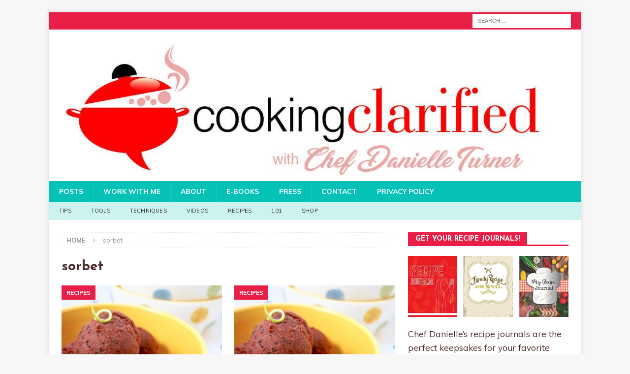

--- FILE ---
content_type: text/html; charset=UTF-8
request_url: https://www.cookingclarified.com/tag/sorbet/
body_size: 12226
content:
<!DOCTYPE html>
<html class="no-js mh-one-sb" lang="en-US">
<head>
	
<!-- Global site tag (gtag.js) - Google Analytics -->
<script async src="https://www.googletagmanager.com/gtag/js?id=UA-127968216-1"></script>
<script>
  window.dataLayer = window.dataLayer || [];
  function gtag(){dataLayer.push(arguments);}
  gtag('js', new Date());

  gtag('config', 'UA-127968216-1');
</script> <script data-grow-initializer="">!(function(){window.growMe||((window.growMe=function(e){window.growMe._.push(e);}),(window.growMe._=[]));var e=document.createElement("script");(e.type="text/javascript"),(e.src="https://faves.grow.me/main.js"),(e.defer=!0),e.setAttribute("data-grow-faves-site-id","U2l0ZTowYjlhYjc5Ny0yNTQ0LTRlNTQtOTkyMS1lMDg3OWU2ZmE1OTA=");var t=document.getElementsByTagName("script")[0];t.parentNode.insertBefore(e,t);})();</script>
	<script type="text/javascript" async="async" data-noptimize="1" data-cfasync="false" src="//scripts.scriptwrapper.com/tags/0b9ab797-2544-4e54-9921-e0879e6fa590.js"></script>

<script async custom-element="amp-analytics" src="https://cdn.ampproject.org/v0/amp-analytics-0.1.js"></script>
<amp-analytics type="gtag" data-credentials="include">
<script type="application/json">
{
  "vars" : {
    "gtag_id": "UA-127968216-1",
    "config" : {
      "UA-127968216-1": { "groups": "default" }
    }
  }
}
</script>
</amp-analytics>
<meta name="msvalidate.01" content="6D0CB2F55B4DB0667D811B0EE863C0F0" />
	<meta charset="UTF-8">
<meta name="viewport" content="width=device-width, initial-scale=1.0">
<link rel="profile" href="https://gmpg.org/xfn/11" />
<meta name='robots' content='index, follow, max-image-preview:large, max-snippet:-1, max-video-preview:-1' />
	<style>img:is([sizes="auto" i], [sizes^="auto," i]) { contain-intrinsic-size: 3000px 1500px }</style>
	
	<!-- This site is optimized with the Yoast SEO plugin v26.3 - https://yoast.com/wordpress/plugins/seo/ -->
	<title>sorbet Archives &#8211; Cooking Clarified</title>
	<link rel="canonical" href="https://www.cookingclarified.com/tag/sorbet/" />
	<meta property="og:locale" content="en_US" />
	<meta property="og:type" content="article" />
	<meta property="og:title" content="sorbet Archives &#8211; Cooking Clarified" />
	<meta property="og:url" content="https://www.cookingclarified.com/tag/sorbet/" />
	<meta property="og:site_name" content="Cooking Clarified" />
	<script type="application/ld+json" class="yoast-schema-graph">{"@context":"https://schema.org","@graph":[{"@type":"CollectionPage","@id":"https://www.cookingclarified.com/tag/sorbet/","url":"https://www.cookingclarified.com/tag/sorbet/","name":"sorbet Archives &#8211; Cooking Clarified","isPartOf":{"@id":"https://www.cookingclarified.com/#website"},"primaryImageOfPage":{"@id":"https://www.cookingclarified.com/tag/sorbet/#primaryimage"},"image":{"@id":"https://www.cookingclarified.com/tag/sorbet/#primaryimage"},"thumbnailUrl":"https://www.cookingclarified.com/wp-content/uploads/2011/03/Acai-Berry-Sorbet-555x800-1.jpg","breadcrumb":{"@id":"https://www.cookingclarified.com/tag/sorbet/#breadcrumb"},"inLanguage":"en-US"},{"@type":"ImageObject","inLanguage":"en-US","@id":"https://www.cookingclarified.com/tag/sorbet/#primaryimage","url":"https://www.cookingclarified.com/wp-content/uploads/2011/03/Acai-Berry-Sorbet-555x800-1.jpg","contentUrl":"https://www.cookingclarified.com/wp-content/uploads/2011/03/Acai-Berry-Sorbet-555x800-1.jpg","width":555,"height":800,"caption":"Acai-Berry Sorbet | Easy Summer Sorbets"},{"@type":"BreadcrumbList","@id":"https://www.cookingclarified.com/tag/sorbet/#breadcrumb","itemListElement":[{"@type":"ListItem","position":1,"name":"Learn to Cook","item":"https://www.cookingclarified.com/"},{"@type":"ListItem","position":2,"name":"sorbet"}]},{"@type":"WebSite","@id":"https://www.cookingclarified.com/#website","url":"https://www.cookingclarified.com/","name":"Cooking Clarified","description":"Cooking Made Simple","publisher":{"@id":"https://www.cookingclarified.com/#organization"},"potentialAction":[{"@type":"SearchAction","target":{"@type":"EntryPoint","urlTemplate":"https://www.cookingclarified.com/?s={search_term_string}"},"query-input":{"@type":"PropertyValueSpecification","valueRequired":true,"valueName":"search_term_string"}}],"inLanguage":"en-US"},{"@type":"Organization","@id":"https://www.cookingclarified.com/#organization","name":"Cooking Clarified","url":"https://www.cookingclarified.com/","logo":{"@type":"ImageObject","inLanguage":"en-US","@id":"https://www.cookingclarified.com/#/schema/logo/image/","url":"https://www.cookingclarified.com/wp-content/uploads/2018/10/logo.png","contentUrl":"https://www.cookingclarified.com/wp-content/uploads/2018/10/logo.png","width":302,"height":94,"caption":"Cooking Clarified"},"image":{"@id":"https://www.cookingclarified.com/#/schema/logo/image/"},"sameAs":["https://www.facebook.com/CookingClarified/","https://x.com/chefdanielle","http://www.instagram.com/chefdanielleturner","https://www.linkedin.com/in/chefdanielleturner","https://www.pinterest.com/chef_danielle/","https://www.youtube.com/user/cookclarified"]}]}</script>
	<!-- / Yoast SEO plugin. -->


<link rel='dns-prefetch' href='//ws.sharethis.com' />
<link rel='dns-prefetch' href='//fonts.googleapis.com' />
<link rel="alternate" type="application/rss+xml" title="Cooking Clarified &raquo; Feed" href="https://www.cookingclarified.com/feed/" />
<link rel="alternate" type="application/rss+xml" title="Cooking Clarified &raquo; Comments Feed" href="https://www.cookingclarified.com/comments/feed/" />
<link rel="alternate" type="application/rss+xml" title="Cooking Clarified &raquo; sorbet Tag Feed" href="https://www.cookingclarified.com/tag/sorbet/feed/" />
<link rel="alternate" type="application/rss+xml" title="Cooking Clarified &raquo; Stories Feed" href="https://www.cookingclarified.com/web-stories/feed/"><script type="text/javascript">
/* <![CDATA[ */
window._wpemojiSettings = {"baseUrl":"https:\/\/s.w.org\/images\/core\/emoji\/16.0.1\/72x72\/","ext":".png","svgUrl":"https:\/\/s.w.org\/images\/core\/emoji\/16.0.1\/svg\/","svgExt":".svg","source":{"concatemoji":"https:\/\/www.cookingclarified.com\/wp-includes\/js\/wp-emoji-release.min.js?ver=6.8.3"}};
/*! This file is auto-generated */
!function(s,n){var o,i,e;function c(e){try{var t={supportTests:e,timestamp:(new Date).valueOf()};sessionStorage.setItem(o,JSON.stringify(t))}catch(e){}}function p(e,t,n){e.clearRect(0,0,e.canvas.width,e.canvas.height),e.fillText(t,0,0);var t=new Uint32Array(e.getImageData(0,0,e.canvas.width,e.canvas.height).data),a=(e.clearRect(0,0,e.canvas.width,e.canvas.height),e.fillText(n,0,0),new Uint32Array(e.getImageData(0,0,e.canvas.width,e.canvas.height).data));return t.every(function(e,t){return e===a[t]})}function u(e,t){e.clearRect(0,0,e.canvas.width,e.canvas.height),e.fillText(t,0,0);for(var n=e.getImageData(16,16,1,1),a=0;a<n.data.length;a++)if(0!==n.data[a])return!1;return!0}function f(e,t,n,a){switch(t){case"flag":return n(e,"\ud83c\udff3\ufe0f\u200d\u26a7\ufe0f","\ud83c\udff3\ufe0f\u200b\u26a7\ufe0f")?!1:!n(e,"\ud83c\udde8\ud83c\uddf6","\ud83c\udde8\u200b\ud83c\uddf6")&&!n(e,"\ud83c\udff4\udb40\udc67\udb40\udc62\udb40\udc65\udb40\udc6e\udb40\udc67\udb40\udc7f","\ud83c\udff4\u200b\udb40\udc67\u200b\udb40\udc62\u200b\udb40\udc65\u200b\udb40\udc6e\u200b\udb40\udc67\u200b\udb40\udc7f");case"emoji":return!a(e,"\ud83e\udedf")}return!1}function g(e,t,n,a){var r="undefined"!=typeof WorkerGlobalScope&&self instanceof WorkerGlobalScope?new OffscreenCanvas(300,150):s.createElement("canvas"),o=r.getContext("2d",{willReadFrequently:!0}),i=(o.textBaseline="top",o.font="600 32px Arial",{});return e.forEach(function(e){i[e]=t(o,e,n,a)}),i}function t(e){var t=s.createElement("script");t.src=e,t.defer=!0,s.head.appendChild(t)}"undefined"!=typeof Promise&&(o="wpEmojiSettingsSupports",i=["flag","emoji"],n.supports={everything:!0,everythingExceptFlag:!0},e=new Promise(function(e){s.addEventListener("DOMContentLoaded",e,{once:!0})}),new Promise(function(t){var n=function(){try{var e=JSON.parse(sessionStorage.getItem(o));if("object"==typeof e&&"number"==typeof e.timestamp&&(new Date).valueOf()<e.timestamp+604800&&"object"==typeof e.supportTests)return e.supportTests}catch(e){}return null}();if(!n){if("undefined"!=typeof Worker&&"undefined"!=typeof OffscreenCanvas&&"undefined"!=typeof URL&&URL.createObjectURL&&"undefined"!=typeof Blob)try{var e="postMessage("+g.toString()+"("+[JSON.stringify(i),f.toString(),p.toString(),u.toString()].join(",")+"));",a=new Blob([e],{type:"text/javascript"}),r=new Worker(URL.createObjectURL(a),{name:"wpTestEmojiSupports"});return void(r.onmessage=function(e){c(n=e.data),r.terminate(),t(n)})}catch(e){}c(n=g(i,f,p,u))}t(n)}).then(function(e){for(var t in e)n.supports[t]=e[t],n.supports.everything=n.supports.everything&&n.supports[t],"flag"!==t&&(n.supports.everythingExceptFlag=n.supports.everythingExceptFlag&&n.supports[t]);n.supports.everythingExceptFlag=n.supports.everythingExceptFlag&&!n.supports.flag,n.DOMReady=!1,n.readyCallback=function(){n.DOMReady=!0}}).then(function(){return e}).then(function(){var e;n.supports.everything||(n.readyCallback(),(e=n.source||{}).concatemoji?t(e.concatemoji):e.wpemoji&&e.twemoji&&(t(e.twemoji),t(e.wpemoji)))}))}((window,document),window._wpemojiSettings);
/* ]]> */
</script>
<style id='wp-emoji-styles-inline-css' type='text/css'>

	img.wp-smiley, img.emoji {
		display: inline !important;
		border: none !important;
		box-shadow: none !important;
		height: 1em !important;
		width: 1em !important;
		margin: 0 0.07em !important;
		vertical-align: -0.1em !important;
		background: none !important;
		padding: 0 !important;
	}
</style>
<link rel='stylesheet' id='wp-block-library-css' href='https://www.cookingclarified.com/wp-includes/css/dist/block-library/style.min.css?ver=6.8.3' type='text/css' media='all' />
<style id='classic-theme-styles-inline-css' type='text/css'>
/*! This file is auto-generated */
.wp-block-button__link{color:#fff;background-color:#32373c;border-radius:9999px;box-shadow:none;text-decoration:none;padding:calc(.667em + 2px) calc(1.333em + 2px);font-size:1.125em}.wp-block-file__button{background:#32373c;color:#fff;text-decoration:none}
</style>
<style id='global-styles-inline-css' type='text/css'>
:root{--wp--preset--aspect-ratio--square: 1;--wp--preset--aspect-ratio--4-3: 4/3;--wp--preset--aspect-ratio--3-4: 3/4;--wp--preset--aspect-ratio--3-2: 3/2;--wp--preset--aspect-ratio--2-3: 2/3;--wp--preset--aspect-ratio--16-9: 16/9;--wp--preset--aspect-ratio--9-16: 9/16;--wp--preset--color--black: #000000;--wp--preset--color--cyan-bluish-gray: #abb8c3;--wp--preset--color--white: #ffffff;--wp--preset--color--pale-pink: #f78da7;--wp--preset--color--vivid-red: #cf2e2e;--wp--preset--color--luminous-vivid-orange: #ff6900;--wp--preset--color--luminous-vivid-amber: #fcb900;--wp--preset--color--light-green-cyan: #7bdcb5;--wp--preset--color--vivid-green-cyan: #00d084;--wp--preset--color--pale-cyan-blue: #8ed1fc;--wp--preset--color--vivid-cyan-blue: #0693e3;--wp--preset--color--vivid-purple: #9b51e0;--wp--preset--gradient--vivid-cyan-blue-to-vivid-purple: linear-gradient(135deg,rgba(6,147,227,1) 0%,rgb(155,81,224) 100%);--wp--preset--gradient--light-green-cyan-to-vivid-green-cyan: linear-gradient(135deg,rgb(122,220,180) 0%,rgb(0,208,130) 100%);--wp--preset--gradient--luminous-vivid-amber-to-luminous-vivid-orange: linear-gradient(135deg,rgba(252,185,0,1) 0%,rgba(255,105,0,1) 100%);--wp--preset--gradient--luminous-vivid-orange-to-vivid-red: linear-gradient(135deg,rgba(255,105,0,1) 0%,rgb(207,46,46) 100%);--wp--preset--gradient--very-light-gray-to-cyan-bluish-gray: linear-gradient(135deg,rgb(238,238,238) 0%,rgb(169,184,195) 100%);--wp--preset--gradient--cool-to-warm-spectrum: linear-gradient(135deg,rgb(74,234,220) 0%,rgb(151,120,209) 20%,rgb(207,42,186) 40%,rgb(238,44,130) 60%,rgb(251,105,98) 80%,rgb(254,248,76) 100%);--wp--preset--gradient--blush-light-purple: linear-gradient(135deg,rgb(255,206,236) 0%,rgb(152,150,240) 100%);--wp--preset--gradient--blush-bordeaux: linear-gradient(135deg,rgb(254,205,165) 0%,rgb(254,45,45) 50%,rgb(107,0,62) 100%);--wp--preset--gradient--luminous-dusk: linear-gradient(135deg,rgb(255,203,112) 0%,rgb(199,81,192) 50%,rgb(65,88,208) 100%);--wp--preset--gradient--pale-ocean: linear-gradient(135deg,rgb(255,245,203) 0%,rgb(182,227,212) 50%,rgb(51,167,181) 100%);--wp--preset--gradient--electric-grass: linear-gradient(135deg,rgb(202,248,128) 0%,rgb(113,206,126) 100%);--wp--preset--gradient--midnight: linear-gradient(135deg,rgb(2,3,129) 0%,rgb(40,116,252) 100%);--wp--preset--font-size--small: 13px;--wp--preset--font-size--medium: 20px;--wp--preset--font-size--large: 36px;--wp--preset--font-size--x-large: 42px;--wp--preset--spacing--20: 0.44rem;--wp--preset--spacing--30: 0.67rem;--wp--preset--spacing--40: 1rem;--wp--preset--spacing--50: 1.5rem;--wp--preset--spacing--60: 2.25rem;--wp--preset--spacing--70: 3.38rem;--wp--preset--spacing--80: 5.06rem;--wp--preset--shadow--natural: 6px 6px 9px rgba(0, 0, 0, 0.2);--wp--preset--shadow--deep: 12px 12px 50px rgba(0, 0, 0, 0.4);--wp--preset--shadow--sharp: 6px 6px 0px rgba(0, 0, 0, 0.2);--wp--preset--shadow--outlined: 6px 6px 0px -3px rgba(255, 255, 255, 1), 6px 6px rgba(0, 0, 0, 1);--wp--preset--shadow--crisp: 6px 6px 0px rgba(0, 0, 0, 1);}:where(.is-layout-flex){gap: 0.5em;}:where(.is-layout-grid){gap: 0.5em;}body .is-layout-flex{display: flex;}.is-layout-flex{flex-wrap: wrap;align-items: center;}.is-layout-flex > :is(*, div){margin: 0;}body .is-layout-grid{display: grid;}.is-layout-grid > :is(*, div){margin: 0;}:where(.wp-block-columns.is-layout-flex){gap: 2em;}:where(.wp-block-columns.is-layout-grid){gap: 2em;}:where(.wp-block-post-template.is-layout-flex){gap: 1.25em;}:where(.wp-block-post-template.is-layout-grid){gap: 1.25em;}.has-black-color{color: var(--wp--preset--color--black) !important;}.has-cyan-bluish-gray-color{color: var(--wp--preset--color--cyan-bluish-gray) !important;}.has-white-color{color: var(--wp--preset--color--white) !important;}.has-pale-pink-color{color: var(--wp--preset--color--pale-pink) !important;}.has-vivid-red-color{color: var(--wp--preset--color--vivid-red) !important;}.has-luminous-vivid-orange-color{color: var(--wp--preset--color--luminous-vivid-orange) !important;}.has-luminous-vivid-amber-color{color: var(--wp--preset--color--luminous-vivid-amber) !important;}.has-light-green-cyan-color{color: var(--wp--preset--color--light-green-cyan) !important;}.has-vivid-green-cyan-color{color: var(--wp--preset--color--vivid-green-cyan) !important;}.has-pale-cyan-blue-color{color: var(--wp--preset--color--pale-cyan-blue) !important;}.has-vivid-cyan-blue-color{color: var(--wp--preset--color--vivid-cyan-blue) !important;}.has-vivid-purple-color{color: var(--wp--preset--color--vivid-purple) !important;}.has-black-background-color{background-color: var(--wp--preset--color--black) !important;}.has-cyan-bluish-gray-background-color{background-color: var(--wp--preset--color--cyan-bluish-gray) !important;}.has-white-background-color{background-color: var(--wp--preset--color--white) !important;}.has-pale-pink-background-color{background-color: var(--wp--preset--color--pale-pink) !important;}.has-vivid-red-background-color{background-color: var(--wp--preset--color--vivid-red) !important;}.has-luminous-vivid-orange-background-color{background-color: var(--wp--preset--color--luminous-vivid-orange) !important;}.has-luminous-vivid-amber-background-color{background-color: var(--wp--preset--color--luminous-vivid-amber) !important;}.has-light-green-cyan-background-color{background-color: var(--wp--preset--color--light-green-cyan) !important;}.has-vivid-green-cyan-background-color{background-color: var(--wp--preset--color--vivid-green-cyan) !important;}.has-pale-cyan-blue-background-color{background-color: var(--wp--preset--color--pale-cyan-blue) !important;}.has-vivid-cyan-blue-background-color{background-color: var(--wp--preset--color--vivid-cyan-blue) !important;}.has-vivid-purple-background-color{background-color: var(--wp--preset--color--vivid-purple) !important;}.has-black-border-color{border-color: var(--wp--preset--color--black) !important;}.has-cyan-bluish-gray-border-color{border-color: var(--wp--preset--color--cyan-bluish-gray) !important;}.has-white-border-color{border-color: var(--wp--preset--color--white) !important;}.has-pale-pink-border-color{border-color: var(--wp--preset--color--pale-pink) !important;}.has-vivid-red-border-color{border-color: var(--wp--preset--color--vivid-red) !important;}.has-luminous-vivid-orange-border-color{border-color: var(--wp--preset--color--luminous-vivid-orange) !important;}.has-luminous-vivid-amber-border-color{border-color: var(--wp--preset--color--luminous-vivid-amber) !important;}.has-light-green-cyan-border-color{border-color: var(--wp--preset--color--light-green-cyan) !important;}.has-vivid-green-cyan-border-color{border-color: var(--wp--preset--color--vivid-green-cyan) !important;}.has-pale-cyan-blue-border-color{border-color: var(--wp--preset--color--pale-cyan-blue) !important;}.has-vivid-cyan-blue-border-color{border-color: var(--wp--preset--color--vivid-cyan-blue) !important;}.has-vivid-purple-border-color{border-color: var(--wp--preset--color--vivid-purple) !important;}.has-vivid-cyan-blue-to-vivid-purple-gradient-background{background: var(--wp--preset--gradient--vivid-cyan-blue-to-vivid-purple) !important;}.has-light-green-cyan-to-vivid-green-cyan-gradient-background{background: var(--wp--preset--gradient--light-green-cyan-to-vivid-green-cyan) !important;}.has-luminous-vivid-amber-to-luminous-vivid-orange-gradient-background{background: var(--wp--preset--gradient--luminous-vivid-amber-to-luminous-vivid-orange) !important;}.has-luminous-vivid-orange-to-vivid-red-gradient-background{background: var(--wp--preset--gradient--luminous-vivid-orange-to-vivid-red) !important;}.has-very-light-gray-to-cyan-bluish-gray-gradient-background{background: var(--wp--preset--gradient--very-light-gray-to-cyan-bluish-gray) !important;}.has-cool-to-warm-spectrum-gradient-background{background: var(--wp--preset--gradient--cool-to-warm-spectrum) !important;}.has-blush-light-purple-gradient-background{background: var(--wp--preset--gradient--blush-light-purple) !important;}.has-blush-bordeaux-gradient-background{background: var(--wp--preset--gradient--blush-bordeaux) !important;}.has-luminous-dusk-gradient-background{background: var(--wp--preset--gradient--luminous-dusk) !important;}.has-pale-ocean-gradient-background{background: var(--wp--preset--gradient--pale-ocean) !important;}.has-electric-grass-gradient-background{background: var(--wp--preset--gradient--electric-grass) !important;}.has-midnight-gradient-background{background: var(--wp--preset--gradient--midnight) !important;}.has-small-font-size{font-size: var(--wp--preset--font-size--small) !important;}.has-medium-font-size{font-size: var(--wp--preset--font-size--medium) !important;}.has-large-font-size{font-size: var(--wp--preset--font-size--large) !important;}.has-x-large-font-size{font-size: var(--wp--preset--font-size--x-large) !important;}
:where(.wp-block-post-template.is-layout-flex){gap: 1.25em;}:where(.wp-block-post-template.is-layout-grid){gap: 1.25em;}
:where(.wp-block-columns.is-layout-flex){gap: 2em;}:where(.wp-block-columns.is-layout-grid){gap: 2em;}
:root :where(.wp-block-pullquote){font-size: 1.5em;line-height: 1.6;}
</style>
<link rel='stylesheet' id='zrdn-recipeblock-grid-css' href='https://www.cookingclarified.com/wp-content/plugins/zip-recipes/styles/zrdn-grid.min.css?ver=8.2.4' type='text/css' media='all' />
<link rel='stylesheet' id='zrdn-recipes-css' href='https://www.cookingclarified.com/wp-content/plugins/zip-recipes/styles/zlrecipe-std.min.css?ver=8.2.4' type='text/css' media='all' />
<link rel='stylesheet' id='mh-magazine-css' href='https://www.cookingclarified.com/wp-content/themes/mh-magazine/style.css?ver=3.8.6' type='text/css' media='all' />
<link rel='stylesheet' id='mh-font-awesome-css' href='https://www.cookingclarified.com/wp-content/themes/mh-magazine/includes/font-awesome.min.css' type='text/css' media='all' />
<link rel='stylesheet' id='mh-google-fonts-css' href='https://fonts.googleapis.com/css?family=Muli:300,400,400italic,600,700%7cJosefin+Sans:300,400,400italic,600,700' type='text/css' media='all' />
<script id='st_insights_js' type="text/javascript" src="https://ws.sharethis.com/button/st_insights.js?publisher=4d48b7c5-0ae3-43d4-bfbe-3ff8c17a8ae6&amp;product=simpleshare&amp;ver=8.5.3" id="ssba-sharethis-js"></script>
<script type="text/javascript" src="https://www.cookingclarified.com/wp-includes/js/jquery/jquery.min.js?ver=3.7.1" id="jquery-core-js"></script>
<script type="text/javascript" src="https://www.cookingclarified.com/wp-includes/js/jquery/jquery-migrate.min.js?ver=3.4.1" id="jquery-migrate-js"></script>
<script type="text/javascript" src="https://www.cookingclarified.com/wp-content/themes/mh-magazine/js/scripts.js?ver=3.8.6" id="mh-scripts-js"></script>
<link rel="https://api.w.org/" href="https://www.cookingclarified.com/wp-json/" /><link rel="alternate" title="JSON" type="application/json" href="https://www.cookingclarified.com/wp-json/wp/v2/tags/788" /><link rel="EditURI" type="application/rsd+xml" title="RSD" href="https://www.cookingclarified.com/xmlrpc.php?rsd" />
<meta name="generator" content="WordPress 6.8.3" />
<meta name="generator" content="Redux 4.5.8" /><style type="text/css">
.mh-navigation li:hover, .mh-navigation ul li:hover > ul, .mh-main-nav-wrap, .mh-main-nav, .mh-social-nav li a:hover, .entry-tags li, .mh-slider-caption, .mh-widget-layout8 .mh-widget-title .mh-footer-widget-title-inner, .mh-widget-col-1 .mh-slider-caption, .mh-widget-col-1 .mh-posts-lineup-caption, .mh-carousel-layout1, .mh-spotlight-widget, .mh-social-widget li a, .mh-author-bio-widget, .mh-footer-widget .mh-tab-comment-excerpt, .mh-nip-item:hover .mh-nip-overlay, .mh-widget .tagcloud a, .mh-footer-widget .tagcloud a, .mh-footer, .mh-copyright-wrap, input[type=submit]:hover, #infinite-handle span:hover { background: #05c1b6; }
.mh-extra-nav-bg { background: rgba(5, 193, 182, 0.2); }
.mh-slider-caption, .mh-posts-stacked-title, .mh-posts-lineup-caption { background: #05c1b6; background: rgba(5, 193, 182, 0.8); }
@media screen and (max-width: 900px) { #mh-mobile .mh-slider-caption, #mh-mobile .mh-posts-lineup-caption { background: rgba(5, 193, 182, 1); } }
.slicknav_menu, .slicknav_nav ul, #mh-mobile .mh-footer-widget .mh-posts-stacked-overlay { border-color: #05c1b6; }
.mh-copyright, .mh-copyright a { color: #fff; }
.mh-widget-layout4 .mh-widget-title { background: #e91f48; background: rgba(233, 31, 72, 0.6); }
.mh-preheader, .mh-wide-layout .mh-subheader, .mh-ticker-title, .mh-main-nav li:hover, .mh-footer-nav, .slicknav_menu, .slicknav_btn, .slicknav_nav .slicknav_item:hover, .slicknav_nav a:hover, .mh-back-to-top, .mh-subheading, .entry-tags .fa, .entry-tags li:hover, .mh-widget-layout2 .mh-widget-title, .mh-widget-layout4 .mh-widget-title-inner, .mh-widget-layout4 .mh-footer-widget-title, .mh-widget-layout5 .mh-widget-title-inner, .mh-widget-layout6 .mh-widget-title, #mh-mobile .flex-control-paging li a.flex-active, .mh-image-caption, .mh-carousel-layout1 .mh-carousel-caption, .mh-tab-button.active, .mh-tab-button.active:hover, .mh-footer-widget .mh-tab-button.active, .mh-social-widget li:hover a, .mh-footer-widget .mh-social-widget li a, .mh-footer-widget .mh-author-bio-widget, .tagcloud a:hover, .mh-widget .tagcloud a:hover, .mh-footer-widget .tagcloud a:hover, .mh-posts-stacked-item .mh-meta, .page-numbers:hover, .mh-loop-pagination .current, .mh-comments-pagination .current, .pagelink, a:hover .pagelink, input[type=submit], #infinite-handle span { background: #e91f48; }
.mh-main-nav-wrap .slicknav_nav ul, blockquote, .mh-widget-layout1 .mh-widget-title, .mh-widget-layout3 .mh-widget-title, .mh-widget-layout5 .mh-widget-title, .mh-widget-layout8 .mh-widget-title:after, #mh-mobile .mh-slider-caption, .mh-carousel-layout1, .mh-spotlight-widget, .mh-author-bio-widget, .mh-author-bio-title, .mh-author-bio-image-frame, .mh-video-widget, .mh-tab-buttons, textarea:hover, input[type=text]:hover, input[type=email]:hover, input[type=tel]:hover, input[type=url]:hover { border-color: #e91f48; }
.mh-dropcap, .mh-carousel-layout1 .flex-direction-nav a, .mh-carousel-layout2 .mh-carousel-caption, .mh-posts-digest-small-category, .mh-posts-lineup-more, .bypostauthor .fn:after, .mh-comment-list .comment-reply-link:before, #respond #cancel-comment-reply-link:before { color: #e91f48; }
.mh-subheader, .page-numbers, a .pagelink, .mh-widget-layout3 .mh-widget-title, .mh-widget .search-form, .mh-tab-button, .mh-tab-content, .mh-nip-widget, .mh-magazine-facebook-page-widget, .mh-social-widget, .mh-posts-horizontal-widget, .mh-ad-spot, .mh-info-spot { background: #f9f9f9; }
.mh-tab-post-item { border-color: rgba(255, 255, 255, 0.3); }
.mh-tab-comment-excerpt { background: rgba(255, 255, 255, 0.6); }
body, a, blockquote, blockquote cite, .post .entry-title, .page-title, .entry-content h1, .entry-content h2, .entry-content h3, .entry-content h4, .entry-content h5, .entry-content h6, .wp-caption-text, .wp-block-image figcaption, .wp-block-audio figcaption, #respond .comment-reply-title, #respond #cancel-comment-reply-link, #respond .logged-in-as a, .mh-ping-list .mh-ping-item a, .mh-widget-layout1 .mh-widget-title, .mh-widget-layout7 .mh-widget-title, .mh-widget-layout8 .mh-widget-title, .mh-slider-layout4 .mh-slider-caption, .mh-slider-layout4 .mh-slider-caption a, .mh-slider-layout4 .mh-slider-caption a:hover { color: #4c2b2b; }
.entry-content a { color: #e91f48; }
a:hover, .entry-content a:hover, #respond a:hover, #respond #cancel-comment-reply-link:hover, #respond .logged-in-as a:hover, .mh-comment-list .comment-meta a:hover, .mh-ping-list .mh-ping-item a:hover, .mh-meta a:hover, .mh-breadcrumb a:hover, .mh-tabbed-widget a:hover { color: #e91f48; }
</style>
<!--[if lt IE 9]>
<script src="https://www.cookingclarified.com/wp-content/themes/mh-magazine/js/css3-mediaqueries.js"></script>
<![endif]-->
<style type="text/css">
.entry-content { font-size: 18px; font-size: 1.125rem; }
h1, h2, h3, h4, h5, h6, .mh-custom-posts-small-title { font-family: "Josefin Sans", sans-serif; }
body { font-family: "Muli", sans-serif; }
</style>
<link rel="icon" href="https://www.cookingclarified.com/wp-content/uploads/2016/05/cropped-image-1-150x150.jpeg" sizes="32x32" />
<link rel="icon" href="https://www.cookingclarified.com/wp-content/uploads/2016/05/cropped-image-1-300x300.jpeg" sizes="192x192" />
<link rel="apple-touch-icon" href="https://www.cookingclarified.com/wp-content/uploads/2016/05/cropped-image-1-300x300.jpeg" />
<meta name="msapplication-TileImage" content="https://www.cookingclarified.com/wp-content/uploads/2016/05/cropped-image-1-300x300.jpeg" />
		<style type="text/css" id="wp-custom-css">
			p {
    font-size: 125%;
}
body {   line-height : 1.6; }		</style>
			
</head>	
<body id="mh-mobile" class="archive tag tag-sorbet tag-788 wp-theme-mh-magazine mh-boxed-layout mh-right-sb mh-loop-layout4 mh-widget-layout5" itemscope="itemscope" itemtype="http://schema.org/WebPage">
<div class="mh-container mh-container-outer">
<div class="mh-header-nav-mobile clearfix"></div>
	<div class="mh-preheader">
    	<div class="mh-container mh-container-inner mh-row clearfix">
							<div class="mh-header-bar-content mh-header-bar-top-left mh-col-2-3 clearfix">
									</div>
										<div class="mh-header-bar-content mh-header-bar-top-right mh-col-1-3 clearfix">
											<aside class="mh-header-search mh-header-search-top">
							<form role="search" method="get" class="search-form" action="https://www.cookingclarified.com/">
				<label>
					<span class="screen-reader-text">Search for:</span>
					<input type="search" class="search-field" placeholder="Search &hellip;" value="" name="s" />
				</label>
				<input type="submit" class="search-submit" value="Search" />
			</form>						</aside>
									</div>
					</div>
	</div>
<header class="mh-header" itemscope="itemscope" itemtype="http://schema.org/WPHeader">
	<div class="mh-container mh-container-inner clearfix">
		<div class="mh-custom-header clearfix">
<a class="mh-header-image-link" href="https://www.cookingclarified.com/" title="Cooking Clarified" rel="home">
<img class="mh-header-image" src="https://www.cookingclarified.com/wp-content/uploads/2017/06/cropped-CookingClarified_WebsiteBanner.jpg" height="308" width="1030" alt="Cooking Clarified" />
</a>
</div>
	</div>
	<div class="mh-main-nav-wrap">
		<nav class="mh-navigation mh-main-nav mh-container mh-container-inner clearfix" itemscope="itemscope" itemtype="http://schema.org/SiteNavigationElement">
			<div class="menu-pages-container"><ul id="menu-pages" class="menu"><li id="menu-item-10728" class="menu-item menu-item-type-post_type menu-item-object-page current_page_parent menu-item-10728"><a href="https://www.cookingclarified.com/posts/">Posts</a></li>
<li id="menu-item-8857" class="menu-item menu-item-type-post_type menu-item-object-page menu-item-8857"><a href="https://www.cookingclarified.com/work-chef-danielle/">Work With Me</a></li>
<li id="menu-item-8853" class="menu-item menu-item-type-post_type menu-item-object-page menu-item-8853"><a href="https://www.cookingclarified.com/about-cooking-clarified/">About</a></li>
<li id="menu-item-8855" class="menu-item menu-item-type-post_type menu-item-object-page menu-item-8855"><a href="https://www.cookingclarified.com/e-mags/">E-Books</a></li>
<li id="menu-item-9458" class="menu-item menu-item-type-post_type menu-item-object-page menu-item-9458"><a href="https://www.cookingclarified.com/press/">Press</a></li>
<li id="menu-item-8854" class="menu-item menu-item-type-post_type menu-item-object-page menu-item-8854"><a href="https://www.cookingclarified.com/contact-us/">Contact</a></li>
<li id="menu-item-8905" class="menu-item menu-item-type-post_type menu-item-object-page menu-item-8905"><a href="https://www.cookingclarified.com/privacy-policy/">Privacy Policy</a></li>
</ul></div>		</nav>
	</div>
			<div class="mh-extra-nav-wrap">
			<div class="mh-extra-nav-bg">
				<nav class="mh-navigation mh-extra-nav mh-container mh-container-inner clearfix" itemscope="itemscope" itemtype="http://schema.org/SiteNavigationElement">
					<div class="menu-categories-container"><ul id="menu-categories" class="menu"><li id="menu-item-8901" class="menu-item menu-item-type-taxonomy menu-item-object-category menu-item-8901"><a href="https://www.cookingclarified.com/category/tips/">Tips</a></li>
<li id="menu-item-8902" class="menu-item menu-item-type-taxonomy menu-item-object-category menu-item-8902"><a href="https://www.cookingclarified.com/category/tools/">Tools</a></li>
<li id="menu-item-8900" class="menu-item menu-item-type-taxonomy menu-item-object-category menu-item-8900"><a href="https://www.cookingclarified.com/category/techniques/">Techniques</a></li>
<li id="menu-item-8903" class="menu-item menu-item-type-taxonomy menu-item-object-category menu-item-8903"><a href="https://www.cookingclarified.com/category/videos/">Videos</a></li>
<li id="menu-item-8906" class="menu-item menu-item-type-taxonomy menu-item-object-category menu-item-8906"><a href="https://www.cookingclarified.com/category/recipes/">Recipes</a></li>
<li id="menu-item-8924" class="menu-item menu-item-type-taxonomy menu-item-object-category menu-item-8924"><a href="https://www.cookingclarified.com/category/101/">101</a></li>
<li id="menu-item-9310" class="menu-item menu-item-type-post_type menu-item-object-page menu-item-9310"><a href="https://www.cookingclarified.com/shop/">Shop</a></li>
</ul></div>				</nav>
			</div>
		</div>
	</header>
	

<div class="mh-wrapper clearfix">
	<div class="mh-main clearfix">
		<div id="main-content" class="mh-loop mh-content" role="main"><nav class="mh-breadcrumb"><span itemscope itemtype="http://data-vocabulary.org/Breadcrumb"><a href="https://www.cookingclarified.com" itemprop="url"><span itemprop="title">Home</span></a></span><span class="mh-breadcrumb-delimiter"><i class="fa fa-angle-right"></i></span>sorbet</nav>
				<header class="page-header"><h1 class="page-title">sorbet</h1>				</header><div class="mh-row mh-posts-grid clearfix">
<div class="mh-col-1-2 mh-posts-grid-col clearfix">
<article class="post-8962 format-standard mh-posts-grid-item clearfix">
	<figure class="mh-posts-grid-thumb">
		<a class="mh-thumb-icon mh-thumb-icon-small-mobile" href="https://www.cookingclarified.com/2017/06/three-easy-summer-sorbets/" title="Keep Cool with Three Easy Summer Sorbets"><img width="326" height="245" src="https://www.cookingclarified.com/wp-content/uploads/2011/03/Acai-Berry-Sorbet-555x800-1-326x245.jpg" class="attachment-mh-magazine-medium size-mh-magazine-medium wp-post-image" alt="Acai-Berry Sorbet | Easy Summer Sorbets" decoding="async" fetchpriority="high" srcset="https://www.cookingclarified.com/wp-content/uploads/2011/03/Acai-Berry-Sorbet-555x800-1-326x245.jpg 326w, https://www.cookingclarified.com/wp-content/uploads/2011/03/Acai-Berry-Sorbet-555x800-1-80x60.jpg 80w" sizes="(max-width: 326px) 100vw, 326px" />		</a>
					<div class="mh-image-caption mh-posts-grid-caption">
				Recipes			</div>
			</figure>
	<h3 class="entry-title mh-posts-grid-title">
		<a href="https://www.cookingclarified.com/2017/06/three-easy-summer-sorbets/" title="Keep Cool with Three Easy Summer Sorbets" rel="bookmark">
			Keep Cool with Three Easy Summer Sorbets		</a>
	</h3>
		<div class="mh-posts-grid-excerpt clearfix">
		<div class="mh-excerpt"><p>It&#8217;s summertime, which means temperatures are up and we&#8217;re all searching for a delicious way to cool down. What&#8217;s better than a refreshing, fruity bowl of sorbet? Absolutely nothing!&nbsp;Here are three easy summer sorbets to <a class="mh-excerpt-more" href="https://www.cookingclarified.com/2017/06/three-easy-summer-sorbets/" title="Keep Cool with Three Easy Summer Sorbets">[&#8230;]</a></p>
</div>	</div>
</article></div>
<div class="mh-col-1-2 mh-posts-grid-col clearfix">
<article class="post-2241 format-standard mh-posts-grid-item clearfix">
	<figure class="mh-posts-grid-thumb">
		<a class="mh-thumb-icon mh-thumb-icon-small-mobile" href="https://www.cookingclarified.com/2011/03/acai-berry-sorbet/" title="Acai-Berry Sorbet"><img width="326" height="245" src="https://www.cookingclarified.com/wp-content/uploads/2011/03/Acai-Berry-Sorbet-555x800-1-326x245.jpg" class="attachment-mh-magazine-medium size-mh-magazine-medium wp-post-image" alt="Acai-Berry Sorbet | Easy Summer Sorbets" decoding="async" srcset="https://www.cookingclarified.com/wp-content/uploads/2011/03/Acai-Berry-Sorbet-555x800-1-326x245.jpg 326w, https://www.cookingclarified.com/wp-content/uploads/2011/03/Acai-Berry-Sorbet-555x800-1-80x60.jpg 80w" sizes="(max-width: 326px) 100vw, 326px" />		</a>
					<div class="mh-image-caption mh-posts-grid-caption">
				Recipes			</div>
			</figure>
	<h3 class="entry-title mh-posts-grid-title">
		<a href="https://www.cookingclarified.com/2011/03/acai-berry-sorbet/" title="Acai-Berry Sorbet" rel="bookmark">
			Acai-Berry Sorbet		</a>
	</h3>
		<div class="mh-posts-grid-excerpt clearfix">
		<div class="mh-excerpt"><p>&nbsp;Acai-Berry Sorbet What could be better than an antioxidant-laden sweet treat that you don’t have to feel guilty about? I’ve combined two berries with the highest antioxidant levels – acai and blueberries – in a <a class="mh-excerpt-more" href="https://www.cookingclarified.com/2011/03/acai-berry-sorbet/" title="Acai-Berry Sorbet">[&#8230;]</a></p>
</div>	</div>
</article></div>
</div>
<div class="mh-row mh-posts-grid mh-posts-grid-more clearfix">
<div class="mh-col-1-2 mh-posts-grid-col clearfix">
<article class="post-1888 format-standard mh-posts-grid-item clearfix">
	<figure class="mh-posts-grid-thumb">
		<a class="mh-thumb-icon mh-thumb-icon-small-mobile" href="https://www.cookingclarified.com/2011/02/formal-dinner-party-courses/" title="Formal Dinner Party Courses"><img width="326" height="245" src="https://www.cookingclarified.com/wp-content/uploads/2011/02/MP900443800-326x245.jpg" class="attachment-mh-magazine-medium size-mh-magazine-medium wp-post-image" alt="" decoding="async" srcset="https://www.cookingclarified.com/wp-content/uploads/2011/02/MP900443800-326x245.jpg 326w, https://www.cookingclarified.com/wp-content/uploads/2011/02/MP900443800-678x509.jpg 678w, https://www.cookingclarified.com/wp-content/uploads/2011/02/MP900443800-80x60.jpg 80w" sizes="(max-width: 326px) 100vw, 326px" />		</a>
					<div class="mh-image-caption mh-posts-grid-caption">
				101			</div>
			</figure>
	<h3 class="entry-title mh-posts-grid-title">
		<a href="https://www.cookingclarified.com/2011/02/formal-dinner-party-courses/" title="Formal Dinner Party Courses" rel="bookmark">
			Formal Dinner Party Courses		</a>
	</h3>
		<div class="mh-posts-grid-excerpt clearfix">
		<div class="mh-excerpt"><p>In the 20-plus years I&#8217;ve lived in the DC area, I have yet to be invited to a White House State Dinner. (There&#8217;s no apparent reason why I would be invited, but can&#8217;t I keep <a class="mh-excerpt-more" href="https://www.cookingclarified.com/2011/02/formal-dinner-party-courses/" title="Formal Dinner Party Courses">[&#8230;]</a></p>
</div>	</div>
</article></div>
<div class="mh-col-1-2 mh-posts-grid-col clearfix">
<article class="post-1342 format-standard mh-posts-grid-item clearfix">
	<figure class="mh-posts-grid-thumb">
		<a class="mh-thumb-icon mh-thumb-icon-small-mobile" href="https://www.cookingclarified.com/2010/12/frozen-mimosa-float/" title="Frozen Mimosa Float"><img width="326" height="245" src="https://www.cookingclarified.com/wp-content/uploads/2010/12/December-29-2010-0371-326x245.jpg" class="attachment-mh-magazine-medium size-mh-magazine-medium wp-post-image" alt="Frozen Mimosa Float" decoding="async"  srcset="https://www.cookingclarified.com/wp-content/uploads/2010/12/December-29-2010-0371-326x245.jpg 326w, https://www.cookingclarified.com/wp-content/uploads/2010/12/December-29-2010-0371-678x509.jpg 678w, https://www.cookingclarified.com/wp-content/uploads/2010/12/December-29-2010-0371-80x60.jpg 80w" sizes="auto, (max-width: 326px) 100vw, 326px" />		</a>
					<div class="mh-image-caption mh-posts-grid-caption">
				Drinks			</div>
			</figure>
	<h3 class="entry-title mh-posts-grid-title">
		<a href="https://www.cookingclarified.com/2010/12/frozen-mimosa-float/" title="Frozen Mimosa Float" rel="bookmark">
			Frozen Mimosa Float		</a>
	</h3>
		<div class="mh-posts-grid-excerpt clearfix">
		<div class="mh-excerpt"><p>A punch bowl full of colorful sherbet and ginger ale was a birthday party staple when I was a kid. It&#8217;s still perfect for a party &#8212; part drink, part dessert, part centerpiece. Replace the <a class="mh-excerpt-more" href="https://www.cookingclarified.com/2010/12/frozen-mimosa-float/" title="Frozen Mimosa Float">[&#8230;]</a></p>
</div>	</div>
</article></div>
</div>
		</div>
			<aside class="mh-widget-col-1 mh-sidebar" itemscope="itemscope" itemtype="http://schema.org/WPSideBar"><div id="text-34" class="mh-widget widget_text"><h4 class="mh-widget-title"><span class="mh-widget-title-inner">Get Your Recipe Journals!</span></h4>			<div class="textwidget"><p><a href="https://www.amazon.com/s/ref=as_li_ss_tl?bbn=1000&amp;rh=n:283155,n:!1000,n:6,p_27:Danielle+Turner,p_n_feature_browse-bin:2656022011&amp;s=relevancerank&amp;dc&amp;fst=as:off&amp;qid=1531316619&amp;rnid=1000&amp;utm_campaign=0300e6d0e1f0&amp;utm_medium=page&amp;utm_source=mailchimp&amp;ref=sr_nr_n_0&amp;linkCode=ll2&amp;tag=cookingc0920-20&amp;linkId=1a5f833f233570edf2c8e703afddfcdd&amp;language=en_US"><img  decoding="async" class="alignnone size-full wp-image-10275" src="https://www.cookingclarified.com/wp-content/uploads/2019/11/d69d4680-f73d-4bae-b5a3-165cbadb9245-scaled.jpeg"data-pin-nopin="nopin" alt="Recipe Journals" width="1030" height="393" srcset="https://www.cookingclarified.com/wp-content/uploads/2019/11/d69d4680-f73d-4bae-b5a3-165cbadb9245-scaled.jpeg 1030w, https://www.cookingclarified.com/wp-content/uploads/2019/11/d69d4680-f73d-4bae-b5a3-165cbadb9245-scaled-300x114.jpeg 300w, https://www.cookingclarified.com/wp-content/uploads/2019/11/d69d4680-f73d-4bae-b5a3-165cbadb9245-scaled-1024x391.jpeg 1024w, https://www.cookingclarified.com/wp-content/uploads/2019/11/d69d4680-f73d-4bae-b5a3-165cbadb9245-scaled-768x293.jpeg 768w, https://www.cookingclarified.com/wp-content/uploads/2019/11/d69d4680-f73d-4bae-b5a3-165cbadb9245-scaled-20x8.jpeg 20w" sizes="auto, (max-width: 1030px) 100vw, 1030px" /></a></p>
<p>Chef Danielle’s recipe journals are the perfect keepsakes for your favorite recipes!</p>
</div>
		</div><div id="mh_magazine_social-2" class="mh-widget mh_magazine_social"><h4 class="mh-widget-title"><span class="mh-widget-title-inner">Stay connected</span></h4>				<nav class="mh-social-icons mh-social-widget clearfix">
					<div class="menu-social-container"><ul id="menu-social" class="menu"><li id="menu-item-8860" class="menu-item menu-item-type-custom menu-item-object-custom menu-item-8860"><a href="https://www.facebook.com/CookingClarified"><i class="fa fa-mh-social"></i><span class="screen-reader-text">Facebook</span></a></li>
<li id="menu-item-8861" class="menu-item menu-item-type-custom menu-item-object-custom menu-item-8861"><a href="https://www.twitter.com/ChefDanielle"><i class="fa fa-mh-social"></i><span class="screen-reader-text">Twitter</span></a></li>
<li id="menu-item-8862" class="menu-item menu-item-type-custom menu-item-object-custom menu-item-8862"><a href="https://www.pinterest.com/chef_danielle"><i class="fa fa-mh-social"></i><span class="screen-reader-text">Pinterest</span></a></li>
<li id="menu-item-8863" class="menu-item menu-item-type-custom menu-item-object-custom menu-item-8863"><a href="https://www.youtube.com/user/cookclarified"><i class="fa fa-mh-social"></i><span class="screen-reader-text">Youtube</span></a></li>
<li id="menu-item-8864" class="menu-item menu-item-type-custom menu-item-object-custom menu-item-8864"><a href="https://www.instagram.com/chefdanielleturner/"><i class="fa fa-mh-social"></i><span class="screen-reader-text">Instagram</span></a></li>
<li id="menu-item-8907" class="menu-item menu-item-type-custom menu-item-object-custom menu-item-8907"><a href="https://www.linkedin.com/in/chefdanielleturner"><i class="fa fa-mh-social"></i><span class="screen-reader-text">LinkedIn</span></a></li>
</ul></div>				</nav></div><div id="custom_html-5" class="widget_text mh-widget widget_custom_html"><h4 class="mh-widget-title"><span class="mh-widget-title-inner">Your FREE Guide’s Right Here!</span></h4><div class="textwidget custom-html-widget">
<!-- Begin Mailchimp Signup Form -->
<link href="//cdn-images.mailchimp.com/embedcode/classic-10_7.css" rel="stylesheet" type="text/css"/>
<style type="text/css">
	#mc_embed_signup{background:#fff; clear:left; font:14px Helvetica,Arial,sans-serif; }
	/* Add your own Mailchimp form style overrides in your site stylesheet or in this style block.
	   We recommend moving this block and the preceding CSS link to the HEAD of your HTML file. */
</style>
<div id="mc_embed_signup">
<form action="https://cookingclarified.us12.list-manage.com/subscribe/post?u=1dffbc077bbb90d9b3ee01770&amp;id=77528c547c" method="post" id="mc-embedded-subscribe-form" name="mc-embedded-subscribe-form" class="validate" target="_blank" novalidate>
	<div id="mc_embed_signup_scroll">
	<h2>Want to cook like a PRO? Get my FREE guide now!</h2>
<img class="alignnone size-full wp-image-10275" src="https://gallery.mailchimp.com/1dffbc077bbb90d9b3ee01770/images/6c652551-4c16-41e4-839f-c8505466f692.jpeg" data-pin-nopin="nopin" alt="Cook Like A Pro" width="1030" height="393" />		
<div class="mc-field-group">
	<label for="mce-FNAME">First Name </label>
	<input type="text" value="" name="FNAME" class="" id="mce-FNAME"/>
</div>
<div class="mc-field-group">
	<label for="mce-EMAIL">Email Address </label>
	<input type="email" value="" name="EMAIL" class="required email" id="mce-EMAIL"/>
</div>
	<div id="mce-responses" class="clear">
		<div class="response" id="mce-error-response" style="display:none"></div>
		<div class="response" id="mce-success-response" style="display:none"></div>
	</div>    <!-- real people should not fill this in and expect good things - do not remove this or risk form bot signups-->
	<div style="position: absolute; left: 	-5000px;" aria-hidden="true"><input type="text" name="b_1dffbc077bbb90d9b3ee01770_77528c547c" tabindex="-1" value=""/></div>
	<div class="clear"><input type="submit" value="Get Your Copy Now" name="subscribe" id="mc-embedded-subscribe" class="button"/>
</div>
    </div>
</form>
</div>

<!--End mc_embed_signup--></div></div><div id="media_image-3" class="mh-widget widget_media_image"><h4 class="mh-widget-title"><span class="mh-widget-title-inner">In The Press</span></h4><img width="300" height="300" src="https://www.cookingclarified.com/wp-content/uploads/2019/11/d0b75d54-dbe9-494d-946f-8b31600099c4-300x300.png" class="image wp-image-10269  attachment-medium size-medium" alt="" style="max-width: 100%; height: auto;" decoding="async"  srcset="https://www.cookingclarified.com/wp-content/uploads/2019/11/d0b75d54-dbe9-494d-946f-8b31600099c4-300x300.png 300w, https://www.cookingclarified.com/wp-content/uploads/2019/11/d0b75d54-dbe9-494d-946f-8b31600099c4-150x150.png 150w, https://www.cookingclarified.com/wp-content/uploads/2019/11/d0b75d54-dbe9-494d-946f-8b31600099c4-20x20.png 20w, https://www.cookingclarified.com/wp-content/uploads/2019/11/d0b75d54-dbe9-494d-946f-8b31600099c4.png 375w" sizes="auto, (max-width: 300px) 100vw, 300px" /></div>	</aside>	</div>
	</div>
<footer class="mh-footer" itemscope="itemscope" itemtype="http://schema.org/WPFooter">
<div class="mh-container mh-container-inner mh-footer-widgets mh-row clearfix">
<div class="mh-col-1-2 mh-widget-col-2 mh-footer-2-cols  mh-footer-area mh-footer-3">
<div id="text-33" class="mh-footer-widget widget_text">			<div class="textwidget"><p><em>Cooking Clarified is a participant in the Amazon Services LLC Associates Program, an affiliate advertising program designed to provide a means for sites to earn advertising fees by advertising and linking to amazon.com. As an Amazon Associate I earn from qualifying purchases. </em></p>
</div>
		</div><div id="custom_html-8" class="widget_text mh-footer-widget widget_custom_html"><div class="textwidget custom-html-widget"><script type="text/javascript" src="//downloads.mailchimp.com/js/signup-forms/popup/unique-methods/embed.js" data-dojo-config="usePlainJson: true, isDebug: false"></script><script type="text/javascript">window.dojoRequire(["mojo/signup-forms/Loader"], function(L) { L.start({"baseUrl":"mc.us12.list-manage.com","uuid":"1dffbc077bbb90d9b3ee01770","lid":"77528c547c","uniqueMethods":true}) })</script></div></div></div>
<div class="mh-col-1-2 mh-widget-col-2 mh-footer-2-cols  mh-footer-area mh-footer-4">
<div id="media_image-5" class="mh-footer-widget widget_media_image"><img width="300" height="94" src="https://www.cookingclarified.com/wp-content/uploads/2017/07/CookingClarified-300x94.png" class="image wp-image-9019  attachment-medium size-medium" alt="Cooking Clarified" style="max-width: 100%; height: auto;" decoding="async"  srcset="https://www.cookingclarified.com/wp-content/uploads/2017/07/CookingClarified-300x94.png 300w, https://www.cookingclarified.com/wp-content/uploads/2017/07/CookingClarified-768x240.png 768w, https://www.cookingclarified.com/wp-content/uploads/2017/07/CookingClarified-1024x320.png 1024w, https://www.cookingclarified.com/wp-content/uploads/2017/07/CookingClarified-20x6.png 20w, https://www.cookingclarified.com/wp-content/uploads/2017/07/CookingClarified.png 1200w" sizes="auto, (max-width: 300px) 100vw, 300px" /></div></div>
</div>
</footer>
	<div class="mh-footer-nav-mobile"></div>
	<nav class="mh-navigation mh-footer-nav" itemscope="itemscope" itemtype="http://schema.org/SiteNavigationElement">
		<div class="mh-container mh-container-inner clearfix">
			<div class="menu-pages-container"><ul id="menu-pages-1" class="menu"><li class="menu-item menu-item-type-post_type menu-item-object-page current_page_parent menu-item-10728"><a href="https://www.cookingclarified.com/posts/">Posts</a></li>
<li class="menu-item menu-item-type-post_type menu-item-object-page menu-item-8857"><a href="https://www.cookingclarified.com/work-chef-danielle/">Work With Me</a></li>
<li class="menu-item menu-item-type-post_type menu-item-object-page menu-item-8853"><a href="https://www.cookingclarified.com/about-cooking-clarified/">About</a></li>
<li class="menu-item menu-item-type-post_type menu-item-object-page menu-item-8855"><a href="https://www.cookingclarified.com/e-mags/">E-Books</a></li>
<li class="menu-item menu-item-type-post_type menu-item-object-page menu-item-9458"><a href="https://www.cookingclarified.com/press/">Press</a></li>
<li class="menu-item menu-item-type-post_type menu-item-object-page menu-item-8854"><a href="https://www.cookingclarified.com/contact-us/">Contact</a></li>
<li class="menu-item menu-item-type-post_type menu-item-object-page menu-item-8905"><a href="https://www.cookingclarified.com/privacy-policy/">Privacy Policy</a></li>
</ul></div>		</div>
	</nav>
<div class="mh-copyright-wrap">
	<div class="mh-container mh-container-inner clearfix">
		<p class="mh-copyright">
			Copyright &copy; 2025 | MH Magazine WordPress Theme by <a href="https://www.mhthemes.com/" title="Premium WordPress Themes" rel="nofollow">MH Themes</a>		</p>
	</div>
</div>
<a href="#" class="mh-back-to-top"><i class="fa fa-chevron-up"></i></a>
</div><!-- .mh-container-outer -->
<script type="speculationrules">
{"prefetch":[{"source":"document","where":{"and":[{"href_matches":"\/*"},{"not":{"href_matches":["\/wp-*.php","\/wp-admin\/*","\/wp-content\/uploads\/*","\/wp-content\/*","\/wp-content\/plugins\/*","\/wp-content\/themes\/mh-magazine\/*","\/*\\?(.+)"]}},{"not":{"selector_matches":"a[rel~=\"nofollow\"]"}},{"not":{"selector_matches":".no-prefetch, .no-prefetch a"}}]},"eagerness":"conservative"}]}
</script>
<script type="text/javascript" src="https://www.cookingclarified.com/wp-content/plugins/simple-share-buttons-adder/js/ssba.js?ver=1762622257" id="simple-share-buttons-adder-ssba-js"></script>
<script type="text/javascript" id="simple-share-buttons-adder-ssba-js-after">
/* <![CDATA[ */
Main.boot( [] );
/* ]]> */
</script>
<script type="text/javascript" id="zrdn-print-js-js-extra">
/* <![CDATA[ */
var zrdn_print_styles = {"grid_style":"https:\/\/www.cookingclarified.com\/wp-content\/plugins\/zip-recipes\/styles\/zrdn-grid.css?v=8.2.4","stylesheet_url":"https:\/\/www.cookingclarified.com\/wp-content\/plugins\/zip-recipes\/styles\/zlrecipe-std.css?v=8.2.4","print_css":"https:\/\/www.cookingclarified.com\/wp-content\/plugins\/zip-recipes\/styles\/zrdn-print.css?v=8.2.4"};
/* ]]> */
</script>
<script type="text/javascript" src="https://www.cookingclarified.com/wp-content/plugins/zip-recipes/scripts/zlrecipe_print.min.js?ver=8.2.4" id="zrdn-print-js-js"></script>

		<script defer src="https://static.cloudflareinsights.com/beacon.min.js/vcd15cbe7772f49c399c6a5babf22c1241717689176015" integrity="sha512-ZpsOmlRQV6y907TI0dKBHq9Md29nnaEIPlkf84rnaERnq6zvWvPUqr2ft8M1aS28oN72PdrCzSjY4U6VaAw1EQ==" data-cf-beacon='{"version":"2024.11.0","token":"54b914b589e14779882d48d8bcdad631","r":1,"server_timing":{"name":{"cfCacheStatus":true,"cfEdge":true,"cfExtPri":true,"cfL4":true,"cfOrigin":true,"cfSpeedBrain":true},"location_startswith":null}}' crossorigin="anonymous"></script>
</body>
</html>